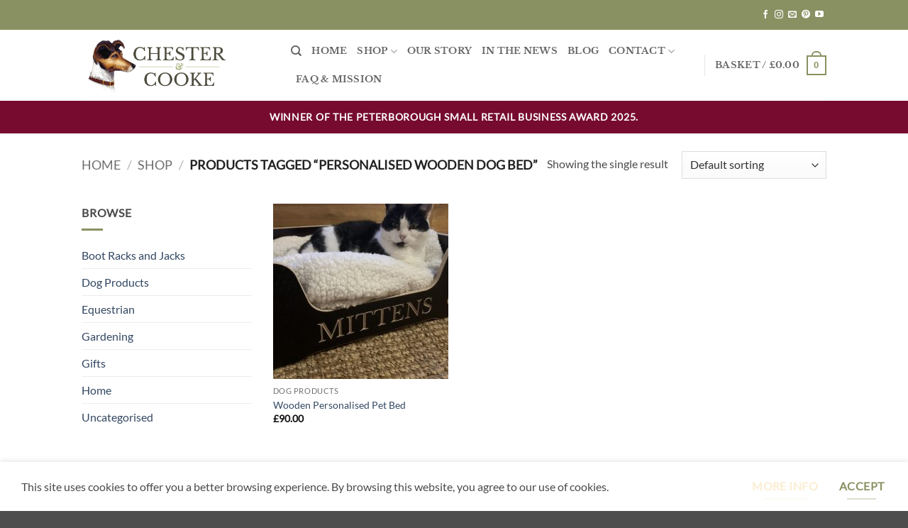

--- FILE ---
content_type: text/html; charset=utf-8
request_url: https://www.google.com/recaptcha/api2/anchor?ar=1&k=6LfQ--gbAAAAAOHJTdXxWtMXxUa-3DHSnMhYy65_&co=aHR0cHM6Ly9jaGVzdGVyYW5kY29va2UuY28udWs6NDQz&hl=en&v=naPR4A6FAh-yZLuCX253WaZq&size=invisible&anchor-ms=20000&execute-ms=15000&cb=5ohnphkn8go9
body_size: 45132
content:
<!DOCTYPE HTML><html dir="ltr" lang="en"><head><meta http-equiv="Content-Type" content="text/html; charset=UTF-8">
<meta http-equiv="X-UA-Compatible" content="IE=edge">
<title>reCAPTCHA</title>
<style type="text/css">
/* cyrillic-ext */
@font-face {
  font-family: 'Roboto';
  font-style: normal;
  font-weight: 400;
  src: url(//fonts.gstatic.com/s/roboto/v18/KFOmCnqEu92Fr1Mu72xKKTU1Kvnz.woff2) format('woff2');
  unicode-range: U+0460-052F, U+1C80-1C8A, U+20B4, U+2DE0-2DFF, U+A640-A69F, U+FE2E-FE2F;
}
/* cyrillic */
@font-face {
  font-family: 'Roboto';
  font-style: normal;
  font-weight: 400;
  src: url(//fonts.gstatic.com/s/roboto/v18/KFOmCnqEu92Fr1Mu5mxKKTU1Kvnz.woff2) format('woff2');
  unicode-range: U+0301, U+0400-045F, U+0490-0491, U+04B0-04B1, U+2116;
}
/* greek-ext */
@font-face {
  font-family: 'Roboto';
  font-style: normal;
  font-weight: 400;
  src: url(//fonts.gstatic.com/s/roboto/v18/KFOmCnqEu92Fr1Mu7mxKKTU1Kvnz.woff2) format('woff2');
  unicode-range: U+1F00-1FFF;
}
/* greek */
@font-face {
  font-family: 'Roboto';
  font-style: normal;
  font-weight: 400;
  src: url(//fonts.gstatic.com/s/roboto/v18/KFOmCnqEu92Fr1Mu4WxKKTU1Kvnz.woff2) format('woff2');
  unicode-range: U+0370-0377, U+037A-037F, U+0384-038A, U+038C, U+038E-03A1, U+03A3-03FF;
}
/* vietnamese */
@font-face {
  font-family: 'Roboto';
  font-style: normal;
  font-weight: 400;
  src: url(//fonts.gstatic.com/s/roboto/v18/KFOmCnqEu92Fr1Mu7WxKKTU1Kvnz.woff2) format('woff2');
  unicode-range: U+0102-0103, U+0110-0111, U+0128-0129, U+0168-0169, U+01A0-01A1, U+01AF-01B0, U+0300-0301, U+0303-0304, U+0308-0309, U+0323, U+0329, U+1EA0-1EF9, U+20AB;
}
/* latin-ext */
@font-face {
  font-family: 'Roboto';
  font-style: normal;
  font-weight: 400;
  src: url(//fonts.gstatic.com/s/roboto/v18/KFOmCnqEu92Fr1Mu7GxKKTU1Kvnz.woff2) format('woff2');
  unicode-range: U+0100-02BA, U+02BD-02C5, U+02C7-02CC, U+02CE-02D7, U+02DD-02FF, U+0304, U+0308, U+0329, U+1D00-1DBF, U+1E00-1E9F, U+1EF2-1EFF, U+2020, U+20A0-20AB, U+20AD-20C0, U+2113, U+2C60-2C7F, U+A720-A7FF;
}
/* latin */
@font-face {
  font-family: 'Roboto';
  font-style: normal;
  font-weight: 400;
  src: url(//fonts.gstatic.com/s/roboto/v18/KFOmCnqEu92Fr1Mu4mxKKTU1Kg.woff2) format('woff2');
  unicode-range: U+0000-00FF, U+0131, U+0152-0153, U+02BB-02BC, U+02C6, U+02DA, U+02DC, U+0304, U+0308, U+0329, U+2000-206F, U+20AC, U+2122, U+2191, U+2193, U+2212, U+2215, U+FEFF, U+FFFD;
}
/* cyrillic-ext */
@font-face {
  font-family: 'Roboto';
  font-style: normal;
  font-weight: 500;
  src: url(//fonts.gstatic.com/s/roboto/v18/KFOlCnqEu92Fr1MmEU9fCRc4AMP6lbBP.woff2) format('woff2');
  unicode-range: U+0460-052F, U+1C80-1C8A, U+20B4, U+2DE0-2DFF, U+A640-A69F, U+FE2E-FE2F;
}
/* cyrillic */
@font-face {
  font-family: 'Roboto';
  font-style: normal;
  font-weight: 500;
  src: url(//fonts.gstatic.com/s/roboto/v18/KFOlCnqEu92Fr1MmEU9fABc4AMP6lbBP.woff2) format('woff2');
  unicode-range: U+0301, U+0400-045F, U+0490-0491, U+04B0-04B1, U+2116;
}
/* greek-ext */
@font-face {
  font-family: 'Roboto';
  font-style: normal;
  font-weight: 500;
  src: url(//fonts.gstatic.com/s/roboto/v18/KFOlCnqEu92Fr1MmEU9fCBc4AMP6lbBP.woff2) format('woff2');
  unicode-range: U+1F00-1FFF;
}
/* greek */
@font-face {
  font-family: 'Roboto';
  font-style: normal;
  font-weight: 500;
  src: url(//fonts.gstatic.com/s/roboto/v18/KFOlCnqEu92Fr1MmEU9fBxc4AMP6lbBP.woff2) format('woff2');
  unicode-range: U+0370-0377, U+037A-037F, U+0384-038A, U+038C, U+038E-03A1, U+03A3-03FF;
}
/* vietnamese */
@font-face {
  font-family: 'Roboto';
  font-style: normal;
  font-weight: 500;
  src: url(//fonts.gstatic.com/s/roboto/v18/KFOlCnqEu92Fr1MmEU9fCxc4AMP6lbBP.woff2) format('woff2');
  unicode-range: U+0102-0103, U+0110-0111, U+0128-0129, U+0168-0169, U+01A0-01A1, U+01AF-01B0, U+0300-0301, U+0303-0304, U+0308-0309, U+0323, U+0329, U+1EA0-1EF9, U+20AB;
}
/* latin-ext */
@font-face {
  font-family: 'Roboto';
  font-style: normal;
  font-weight: 500;
  src: url(//fonts.gstatic.com/s/roboto/v18/KFOlCnqEu92Fr1MmEU9fChc4AMP6lbBP.woff2) format('woff2');
  unicode-range: U+0100-02BA, U+02BD-02C5, U+02C7-02CC, U+02CE-02D7, U+02DD-02FF, U+0304, U+0308, U+0329, U+1D00-1DBF, U+1E00-1E9F, U+1EF2-1EFF, U+2020, U+20A0-20AB, U+20AD-20C0, U+2113, U+2C60-2C7F, U+A720-A7FF;
}
/* latin */
@font-face {
  font-family: 'Roboto';
  font-style: normal;
  font-weight: 500;
  src: url(//fonts.gstatic.com/s/roboto/v18/KFOlCnqEu92Fr1MmEU9fBBc4AMP6lQ.woff2) format('woff2');
  unicode-range: U+0000-00FF, U+0131, U+0152-0153, U+02BB-02BC, U+02C6, U+02DA, U+02DC, U+0304, U+0308, U+0329, U+2000-206F, U+20AC, U+2122, U+2191, U+2193, U+2212, U+2215, U+FEFF, U+FFFD;
}
/* cyrillic-ext */
@font-face {
  font-family: 'Roboto';
  font-style: normal;
  font-weight: 900;
  src: url(//fonts.gstatic.com/s/roboto/v18/KFOlCnqEu92Fr1MmYUtfCRc4AMP6lbBP.woff2) format('woff2');
  unicode-range: U+0460-052F, U+1C80-1C8A, U+20B4, U+2DE0-2DFF, U+A640-A69F, U+FE2E-FE2F;
}
/* cyrillic */
@font-face {
  font-family: 'Roboto';
  font-style: normal;
  font-weight: 900;
  src: url(//fonts.gstatic.com/s/roboto/v18/KFOlCnqEu92Fr1MmYUtfABc4AMP6lbBP.woff2) format('woff2');
  unicode-range: U+0301, U+0400-045F, U+0490-0491, U+04B0-04B1, U+2116;
}
/* greek-ext */
@font-face {
  font-family: 'Roboto';
  font-style: normal;
  font-weight: 900;
  src: url(//fonts.gstatic.com/s/roboto/v18/KFOlCnqEu92Fr1MmYUtfCBc4AMP6lbBP.woff2) format('woff2');
  unicode-range: U+1F00-1FFF;
}
/* greek */
@font-face {
  font-family: 'Roboto';
  font-style: normal;
  font-weight: 900;
  src: url(//fonts.gstatic.com/s/roboto/v18/KFOlCnqEu92Fr1MmYUtfBxc4AMP6lbBP.woff2) format('woff2');
  unicode-range: U+0370-0377, U+037A-037F, U+0384-038A, U+038C, U+038E-03A1, U+03A3-03FF;
}
/* vietnamese */
@font-face {
  font-family: 'Roboto';
  font-style: normal;
  font-weight: 900;
  src: url(//fonts.gstatic.com/s/roboto/v18/KFOlCnqEu92Fr1MmYUtfCxc4AMP6lbBP.woff2) format('woff2');
  unicode-range: U+0102-0103, U+0110-0111, U+0128-0129, U+0168-0169, U+01A0-01A1, U+01AF-01B0, U+0300-0301, U+0303-0304, U+0308-0309, U+0323, U+0329, U+1EA0-1EF9, U+20AB;
}
/* latin-ext */
@font-face {
  font-family: 'Roboto';
  font-style: normal;
  font-weight: 900;
  src: url(//fonts.gstatic.com/s/roboto/v18/KFOlCnqEu92Fr1MmYUtfChc4AMP6lbBP.woff2) format('woff2');
  unicode-range: U+0100-02BA, U+02BD-02C5, U+02C7-02CC, U+02CE-02D7, U+02DD-02FF, U+0304, U+0308, U+0329, U+1D00-1DBF, U+1E00-1E9F, U+1EF2-1EFF, U+2020, U+20A0-20AB, U+20AD-20C0, U+2113, U+2C60-2C7F, U+A720-A7FF;
}
/* latin */
@font-face {
  font-family: 'Roboto';
  font-style: normal;
  font-weight: 900;
  src: url(//fonts.gstatic.com/s/roboto/v18/KFOlCnqEu92Fr1MmYUtfBBc4AMP6lQ.woff2) format('woff2');
  unicode-range: U+0000-00FF, U+0131, U+0152-0153, U+02BB-02BC, U+02C6, U+02DA, U+02DC, U+0304, U+0308, U+0329, U+2000-206F, U+20AC, U+2122, U+2191, U+2193, U+2212, U+2215, U+FEFF, U+FFFD;
}

</style>
<link rel="stylesheet" type="text/css" href="https://www.gstatic.com/recaptcha/releases/naPR4A6FAh-yZLuCX253WaZq/styles__ltr.css">
<script nonce="mWiUKMCZ5UUtWU2_PCDb8A" type="text/javascript">window['__recaptcha_api'] = 'https://www.google.com/recaptcha/api2/';</script>
<script type="text/javascript" src="https://www.gstatic.com/recaptcha/releases/naPR4A6FAh-yZLuCX253WaZq/recaptcha__en.js" nonce="mWiUKMCZ5UUtWU2_PCDb8A">
      
    </script></head>
<body><div id="rc-anchor-alert" class="rc-anchor-alert"></div>
<input type="hidden" id="recaptcha-token" value="[base64]">
<script type="text/javascript" nonce="mWiUKMCZ5UUtWU2_PCDb8A">
      recaptcha.anchor.Main.init("[\x22ainput\x22,[\x22bgdata\x22,\x22\x22,\[base64]/[base64]/[base64]/[base64]/[base64]/[base64]/[base64]/Mzk3OjU0KSksNTQpLFUuaiksVS5vKS5wdXNoKFtlbSxuLFY/[base64]/[base64]/[base64]/[base64]\x22,\[base64]\x22,\x22QylxwrFaw5NUAsKQXMKAdTw+IAHDksKIZhkdwo8Rw6VVAsORXmYYwonDoxlOw7vCtV9awq/CpMKrQBNSYGkCKwgbwpzDpMOdwqhYwrzDpHLDn8KsNcKZNl3DmcKQZMKewrrCvAPCocOtXcKoQmnCpyDDpMODEDPClALDvcKJW8KIKUshQlhXKEjCjsKTw5smwqtiMDBfw6fCj8Ksw6LDs8K+w5bCjDEtKMO1IQnDljJZw4/[base64]/[base64]/[base64]/DqcKzKUVFUsOzOMKNwofCgj/ChA0VKnN2wp3ChUXDnkbDnX5QPwVAw4nCq1HDocOiw5Axw5pGZWd6w4A8DW1KIMORw50Hw7EBw6NkwoTDvMKbw6fDqgbDsBnDhsKWZE1bXnLCksO4wr/CukbDlzNcXyjDj8O7YcOiw7JsccK6w6vDoMKcFMKrcMO7woo2w4xKw5NcwqPCs1vCllowXsKRw5Nbw6IJJG9vwpwswo/DiMK+w6PDvVF6bMK5w73CqWFHwq7Do8O5WMOrUnXCmgXDjCvCo8KbTk/DisOiaMORw6FVTQIUQBHDr8O/VC7Dmn0CPDtmNUzCoWPDh8KxEsOODMKTW0XDlijCgALDhktPwoI9WcOGS8OFwqzCnnU+V3jCncK+KCVlw7huwqoAw48gThI+wqwpOW/[base64]/DssO6MsKwwrcgwrbDuB/Drjx+EAt/G3vCusOSTWTDq8KUKcK9DjxmG8KTw4hfHsKqw5Vtw5XCpTfCu8KyUmXCuzLDl27DlcKxwolqMcK/wpfDh8OsA8OAw7vDvsOmwpB0wpHDksO7PBkaw6zDq3cDbjPCq8OtA8OVEVoUXsKCPMK9SHVow4ggHxfCuznDnn/CvsKlOMO6AsKPw7I3KUZzw6pWS8OYRTsQZRjCucOEw4cFMmJxwolPwo7DrD/DnsOYw5bDo1IGAD8af2w7w4RbwoMfwpQLHcOVcsOkWcKZZn0rGRrCt1s0WMOETAtywpTDtz1ewprDvH7Cq0bDssK6woLClsOTEsOyS8KfGkzDp2zCocK/w4bDtMKUASvCm8KpdsK1wo7DhC7DqMKWVsKWAHxFVTINP8K1w7rCn3vCn8O0NMKvw6rCsBLDkMOawr87woM3w5gZJ8KEJyzDtcOzw7LCjsOcw5QTw5E/PTPCiHMHasOVw7HCrUjCnMOGUcOeaMKOwpNWw6vDhFDDrFUDfsKvT8ODKkZyHcKSYMOJwp8VFsO/[base64]/[base64]/w51nShrClQYQUA/Cpy3CjGUWHx4sXQ/CgsO4PsKeV8Orw4XCqwfDh8KBLsO5w6JKW8O8QEjCpcKWHXltEcODEQ3DjMOjXyDCp8Omw7/[base64]/w7hMZcO3w6vDg8KIw5oRJMOgckbDoBHDgcOnwqnDqVfCrGnDiMKWw6nCvRvDhSLDiVnDq8KhwpnCmcOtJsKDw7UDBsOhR8KiQcK5PMKcw40Gw4QEw7PDjsK4wrB5EMKGw4rDlRdFf8KDw5VewqkQwoBAw4hwE8KGNsKuWsOAcBR5Y0RbJRDDoATDtcK/[base64]/Co8OKCQcjaSQSQWDCozlxLE3DhsKwDWN6YMOCUsKaw7/CvE/CrsOOw6gCw5/CvBDCv8KJNHXCq8Oif8KOA1nDmmDCnWF5wqNOw75Zwo/Cs0jDi8K5fljDq8OpOQnDjAHDq28cw5bDjDk2wqAVw4/ClB4gwrZ9N8KzBMKcw5nDoRE5wqDCmsKadcKlw4Jdw6VlwrHCoB5QDQzCnjHCksKPw5vDkkTDgHQeUS4dC8KEwpdkwqPDpcKXwrvCol/CmzZXwp0FKcOhwrPCnsKkw5HDsCI1wp9fbcKQwrPCu8OWdX4fwoUtKsOJWcK1w7QGUz7Dhx8Iw7XCjMKdc14nS0PClsK+C8KMwonDsMKfE8KAw4UMF8OnfSzDpX3CqcKMEMOow4LCosKBwr1qZAU8w6ZcXRrDk8O5w41DICTDgBXDr8KGwq9/BS0Zw6DDpiN/wrJjeg3DkcKWwpnCvH0Sw7p/w4XCig/Dnzt4w7LDmznDq8Kiw5wjFcKAwqPCnjnCljrDrsO9wqcIDhhAwoggw7ROU8K0L8OvwpbCkhzCkV3ClMKJYAdqZsKKw7DCpcO4wrXDmMKvJSknRxjDqRTDrcK8cEwDZsOzVMO8w4XCm8O9McKCw40oYcKJwrh4FcOJw7LDrAZ+w6LCrsKXUMOlwqAow5NJw5/CgMKSQsOIwrIdw6DDrsO0VEjDqF0vw4LClcOPGSfCpmLDu8KbZsKwfwLDjMKrMsKCCwINwrYDE8K9bkg6woFMWDkBwqIFwp5UEMK+NcOMw5FlWV/Cp0bCl0Q7wrzDpsO3wrNIbsOTw4zDsgXCrBjCpnoGH8Kvw6LDvRLDpsOXDcKfEcKHw6oFwp5HDlh/Fw7DscObT2zDi8OIwoXDmcOMBFI5acK7w5ItwrPCklF2TwFrwpo6w54BOzx/dcO/w4paX33CrknCsCITwpPDucOcw5o/w6XDqgxsw4TCgsKuZMOvTVJgVAx3w4/DtArDmilkUCPCo8OPVsOUw5oTw5tVE8KYwqTDtyLDlRR0w6wVa8OHfsOvw4bCk3BPwrplVSHDs8KDw77Dk2LDmsOJwq4Kw48sSgvDlFQgaETDinPCo8KJM8OQK8KFwoPCp8OnwrplM8ODwrlVYU3DhMK/OAPDvW5rBXvDosKEw6LDgcOVwoVcwp/[base64]/Q8Okw44YOsK/bmDCo8OgwqTCn8OHwpAeBDgGUXIXewdscMOCw74uTinDm8OZT8OSw4oVWHnDvhHCiX/DgsKhwpLDs0RlVnIGw4EjATLDiUFTwow9P8KUw4TDmg7CksK5w7ZUwp/[base64]/w68bBMKbZcKUHDxVJk/Clj7DiR/DnXfDuE3CksKpwod0wrrCocKwFF3DpyjCpcKoIy/CjXLDtsKvw7FAPcK3JWIHw7fCpWHDsjLDrcKpWcOmwqHDuD4bHFzCljHDjkTCpQQ1VwHCscODwocvw6rDo8KIfQzDoDReLE/DrcKSwoDDm33DvMODOgbDjcOQICBFw5Nqw7LDncKTYW7Ch8OFGhcIDsKqEw3CgAXDicOrDmvCiz0uB8KawqLChsKxScONw4fChD9MwrwzwpZoExbCh8OpNsKtwrpSPxRJMjVBJcKPBABhcTvDoxtGHQ5Rwq7CtGvCosKRw47DusOsw6wCBB/CjcKSwps9WTzDssOzBBcwwqwXYkBBO8Okw7bDusKIw4JtwqkuRinCh11RAsKzw4FeacKGw78ewqJTaMKPwqIHSwB+w5lkb8Onw6hIwp/[base64]/Cl2QOQCBGw7hoAMORwoheXsObw73DjhPCqzo3wqvDjH5MwqtwLlRqw7PCsMO2H2XDicKFM8KnQ8KpacOkw4nClHrDiMKTNcO5e1TDu3/[base64]/CnjHCpFjDvkUnFGY3S148wqjCpMK2woQUwrDCvsKKblnDp8K0fxXCsEnDmBvDlRt/w6Yfw4fCtC9Nw4rCmx9IMmnCoysQG0rDrz8Qw67CrMO5A8OdwpLDqMKHGcKaGcKkw6NVw4NawqjCrHrChlIOwqDCviJpwpDCuwzDrcOpE8O9STNACsO7Ph8/wobDuMO6w6tBYcKCem7CjhPCiDHCpsK9PiR8ccO1w6fCjCPCnsKlwp/DmmBMDEzCj8Oiw53CrcOawrLCnTxfwqLDvMO3wrNtw7t3w4EKKGwiw5vDl8KFBgDCoMOBVi7DhmXDjMOuMn9swpshwrFPw5ZEw7DDmwIRw4MHLMOowrAOwr7Dmyl2QcOKwpLDmMOnO8ONawl5aVxEeQDCvMK8RsOJBcOcw4UDUsKxGcO7b8KrKcKtwq/Dp1LDtxp1GAXCqMKfDS/DhcOlw7nCqsOwdBHDq8OpXC9CWH/DvEBawrfClMKyMMKHUcOMw77CtBjColYGw6/Du8KefxbDmEl5BkfCnRkoIGUUWH7Cv0BqwrIowos8c1F+wq5ZPsKuccKBLMOSwoHClsKuwqfCvH/ClCp2wqtRw64tdCTCn3HChE01IMOnw6Q0e1zCk8OOV8KtKMKQRcKdF8O7w57DuG/CoQ/DnWF2O8KcZ8OGaMOLw4h3ABZ0w6sASjJXccOgbzU7AsKjUmAFw7jCojkkMkp/PMOTw4A+fn3CoMOgD8Obwq3CrTYGcMOHw6c4dMKmNxtawrppbzrDssO3Z8O/wrTDsH/DiCgOw5FYVcKuwrjCpWhEXsOBwrtZBcOWwrR6wrjCisOEPTfCjcK8aHzDqTAxw4IpQsK1bMOkUcKBw5Qpw47CkR9Xw6Mew5wYwpwPwrlYRsKWf0NKwos6wr5YIQPCl8Ktw5TChQpSwr96I8Oxw7XDmcOwRCt+wqvDt1TCkX/DnMKXRkNMwpXCijMtwqDCilhdHmHCrsO5wqpNw47Cr8Olwpsnw5E/A8OVw6vCn0/ClMOkwrvCocOxw6ZOw44CHQ7DnQ1XwoBLw79WLS3CsRU3JMOVRAs2WwDDusKAwrXCnFHDqsOOw6FwAMKvPMKOwqM7w5PDpMKvQsKJw68Sw64Uw7gDfGbDggNEwrYkw5Q2wr3DlsONKcOuwrXCljE/w4wwTMOgbG3CmR9uw4owOmt3w4zCt01MTsO7WcObZsKZHMKKbkbDtSHDqsO7N8KkDDDCqX/Du8K2CsO+w6MJacKnVsKfw7/Ch8O6wrY7IcOXwqvDgRPChMKhwoXDocOsfmBmLlLDjVbCuXUODsKIHgPDgcKHw4o7Ey84wp/[base64]/CvlvDrcOpwpVnMRjCusKoWGzDgwMia0LChcOvJcKlXMOww5V/WcK9w5xtG195Kx/[base64]/Dp35jwqR4w4Fjw5vDvDbCm8KRByAjwqIFwqrDi8KzwoDCtMOMwrhYwpXDisKlw63Dg8K7wrXDoAfCsH1NPQc9wrfDhsOKw7MbVVg5dCPDqCgyAMK3w6kcw5vDl8KGw63CucOzw6Mfw7oKDsO6wqobw4lcKMOhwprCgF/CtcOEw5PDjsOnMMKUIsOJwo5vGMOlZMOOaVfCh8KWw4HDghjDrcKLwo0qw6LCk8KVwo3CmUxYwpXDmsO/[base64]/DkCXDlMOHw67Dr8Ouw6J/wohnPsObwpDDmMKbAMOiN8KqwojCvMO8ZGXCpivDhmrCv8OQw5QnBURjAsOqwqIsKcKfwrHDusO7YzTDsMOSXcOSwoHCm8KYU8KTATYfRhXCrsO1TcKHS1gTw73Cojs/EMKrDi1mw4jDncOOaSLCmsKvw7o2I8KPSsOWwpQJw5JQZMOIw7kjb10Zal5XUEbDkMOzU8KMbG7DtMK1ccKKYEVewrnDvcOAVMOvXwzDtMKfw7M8C8Kyw6t8w58ASjtjBsORAFnCgT/[base64]/w5xsw5rCu8ONCnNGf8Orw4o9w69uQEgtK1LDq8KfaAYMMCjDkMOzw47DuwrCpMOZVBlDIS3Dl8OgDTbCg8Ouw5LDsAzDtzIEe8Kpw65Xw6TDpGYIwqjDglpBLMO9w4lTw4hrw4hRPMKzbMKwBMOAQ8KYwoYbwqAPw4EKU8OROcO+LMOlw57CisKiwr/[base64]/Cn8O8Py/[base64]/CrDnChyHDscK7woZMKXBxWcKQw4PCgsKQQ8Oxw4kUwrIKw6ZuHcKvwpBmw5kUw5lqBcOPEglcdsKVw64DwovDlsOawp4Ow4bDmQDDsATCn8OMGyBMAsOlM8K3PEgKw7BcwqVqw70ZwpoVwqbCvQrDh8OWKMKWw6Ntw4XCpcOscMKOw6PDsCt/[base64]/DqcOwCHrCqMOew4TCucOswpPCjCnCocOIbcKwMcK3w4XDtcKcw5jCu8Oww47DisKVw4JgaAxBwpTDtB7DsHhjaMKkRMKTwqLDjMOIw6U6wrHCncKjw71YSm9OUjF4wqYQw5vDosKHP8OXFyzCu8KzwrXDpsKfLMOXV8OlCsKMZ8O/fQ/DgFvCh1bCgQ7CvsOJBE/DkG7CjsO+w6oOwojCij54wqrCs8OqQcKdRxtrXkt4w45OEMKzwqfDqiZ/EcOWw4M2w7ARTnnCgwYcRkQFQy3DsVxhXBLDo3TDg3ZKw63DuUlZwovDrcKuYyZTwq3CnsOrwoJ1w5o+w6F+XsKhw73DuwfDrGLCj39ow5HDl1/DqcKiwqUUwr9sT8K8wrXDj8OCwppyw7QMw5nDmCXCoTVOYBXDjMOMwo/[base64]/[base64]/ClVbDmAAkw5LCicKMSEZKw7VzasOhYcOgw4UsMMOCOBhLbillwrU3CS/CuzHCssOCLFfDucOdwoLDmsKiBzYOwoDCuMKNw4nCkXvCigRKQgZ1PMKAWcOmIcOJV8KewqNCwoXCv8OyFMK4Vh/DsWUFwqwRdMKrw4bDlsKUwo4iwrNTHWzCkVDCg2DDjVHCnTljwqslOmgeHntGw5A1fsKiwrfDsEnCtcOWU1fDnnXDuj7ClVQLThoeHGp0w7UhC8OhU8K4w4hLfyzCtcKMwqvCkgLDqcOkEidlMB/[base64]/Ck2bCpMKSwpNVDHI5wrViw59fLMONHcOIw7cjSVJkbjXCiMOke8ONesKON8O6w6diwo4Fwp/[base64]/DqUjCtMKzw67CrMKNKhAQwr7CmMOww75hwqRTI8KhF8OlQsOcw45SwoTDpBzCk8OCRw7Cn0fCj8KFRhnDssODRcOUw5LCh8OiwpcJwrkeTn/DpcOHHBgMwrTCuRPCrBrDqAs0LixQwrTDi2E8Iz3DokjDicO0Rj1mw40hNBY2UMK/QcOsEXLClV/DlsOcw4Igw5daVlJew7c/[base64]/CqMOEw5XDkyPDrMKmwqIAwpHCsjTDq8OPwrjCt8O4wqnCh8OodsOKKcO5U1kpwrouw5x3B3/DkVbDgkPCn8Okw4YiXsOyW0Ikwo8XAcOWQxdbw4LDmsOdw7fCnMOPw5UVS8K6w6LDrQPCk8OIcMOGIS/CnMOVcRjCmMKBw6lpwrLCmsOXwoU2NT/DjcKrTjkFw7PCnRBZw5vDnQV4fnA8w6h2wrxQNsO9IHLCm3PDjsO/wovCgitPwr7DocKww4HCoMO7e8O6R0LCq8KXw57Cs8Odw4dGwpvCkjgOU2Nsw7rDjcOmPQsUGcKjw5xrL0HCiMOHSEbDrmxhwqQtwqN/w5lTPFU1w4fDjsKETzHDngoowr3ClhVrdsKyw6DCgsKJw6Bfw4ZofMOmMnnClybDix09KsOcwoghw4rChjNuw68waMKBw7bDvcKsTGDCv2x6w4/DqWJqw6g0WmPDg3vDgMKmw7nDgHnCnBrCllFEdMOhwrbCmMOMwqrCsCUXwr3DmsOOLnrDiMO0w7LDscO/UkpWwpXDizoeY2YFw4TDo8OTwq3CvExmE3jCjznDksKTRcKtHGc7w4PDpsK9LsKywphgw6hBw6zCkmjDtD9FOSXDkMKfWMKhw54ow6bDjn7DmEIYw4/[base64]/DvsO1AsOoVxUQwqvDuTLCrsO9ECcGQsOAwrDDoUYIwoDCo8Kiw6F4w6nDpx1/JMOuQ8OlTDHCl8KwcBdUwq0+I8OVBRjCp2Jew6IVwpIbwrdcfDLCuBnCjVHDl3nDkmvDpsKQBiNuKxkswqjCrW4Ow7nDg8OBw4BCw57DvcOLQB4Fw4xFwpNqVMKFDnvCjGXDlMKxd1BLQ1PDjMKgZxTCsGpCw7cpw7sdAiQZBU7CsMKPf3/CgsKbSMKEasOhwrMNdsKHc0sew43DnHvDkAYiw6ARSiRxw7Zjwo7DvVHDjAFhIWNOw5HDqMKlw644wrsYM8KnwrwkwrfCnMORw7LCnDDDscOCw6TChhcPZT/CoMKBw5t5a8Kow6oHw4XDondWw4pDRVhgNsOcwpBbwpHCocKVw5dgecKMKcOIbMO3PGtKw5EJw4bCicOGw7XCs1nClUN+bXM4w5/ClS4Zw7hlMMKLwrNrEsOYLER/aFgIc8K+wrzCkRgKJ8Kfwo98XcOzUMK1wqbDplEtw7zCscKbwq9Ow50YecOPwp7CvwHCjcKLwrHDksOTZMKwewXDpS/CrhPDhcKDwp/Ch8OZw6FzwqAtw5jDshPCocO0wrHCrWjDjsKaPGg6wpE1w65LW8Ovwps0csKLw6LDmiTDjX/DtBMiw5FAwo/DuwjDt8OWa8OZwovDiMOVw5s7ZkfDvEpmw5xRwpUAw5lyw7h+D8KRMSPCqsOqw6fCusKBWEZUw6RYYAwFwpbDmizDgXMtU8KIEWfDtSjDhsKYwqjCqi0Jw4nDvMKrw5sRPMK5wp/Duk/CnnLDiUM1w7XDlDDDhC4mXsK5HMKew4jDmQXDg2XCn8Krwpx4wo57N8OQw6Q0w407TMK0wq4vNMOYX01oGsO7AMOARAFDw4IhwpzCucOwwpRKwrHCghfDrRpQQRPChW/[base64]/wonDpQNcPsK3w7lmLgfDrsKew7rDgG7DuizDq8K9w5NBdxxxw604w6PDgMK4w5Fowr/DgTsgwo3CgMOLeUJ5wolJwrQow5ITwos8AsOuw5Vbe28AGlDDrEsZGgQHwqzClV1WUkLDpzjCvMK4JsO0cAvCnV5KHMKRwp/[base64]/[base64]/DgcK2bsKrVQzDrEQ/w7vDosK8NcOjwpPDogjCl8K2ag3CkW97w5VmwoRswoIFasKIBQERagkMw7o/JivDkMKRQMOYw6TDh8K0woBPKiPDiRrDkFhgZTbDrsOAFsK3wqowDcKNM8KVGMKTwp4fdQYUeD7CtcK0w50PwpbCt8K7woMpwpddw4VgEsKrw6g9VcKlw70KB3bDqi9PKGvCvlvCgB89w7DCixjDksK/w7zCpxY6ZcKrUE83fsO7VcO9w5fDh8O7w5Aiw4bCl8OlfmHDt2FhwrrDp154JsK4wrMcwobDqznCj3AKaCUTw6XDnMOcw7NtwrgCw7nCmcK2XgbDr8Kgw74RwoMuCsOxMArDssOfwoPCsMObwozDik4ow4fDpDU/wpoXchDCj8K3LSJoBzx8FcOlV8OaPGdhacKsw5LCpFtWwosOJmXDt3tSwr3Cp1jDm8KmI0Vjw7fCviRZwpHCrFh2XWrCmyfCpBjDq8O3w7nDvMOFLU/DigbClcOjAi0Qw5bCgXF8wq48UcK+HcOuRDRWwqprR8K2LUAcwrEGwqPDjcKoGsOhTibCvxHCpwvDi3bDkcOgw4DDjcO/[base64]/[base64]/Crz9XFcOVDzM0FsK2wqUcRsOACsKnw5vDrsK2RTMqLWzDo8KyS8K2MBIRUnnDm8ODKmJXJ2IWwphPw7QGAcKNwodNw6vDiQ1lbCbCksKNw4ZlwpEUPk0ww5PDrcKfOMKnVyfCmsKHw5PCi8KCw4/DmcK+woXDuTnCj8K3wr1+wrrCp8O5GHbCsxlLMMKAwrzDqsOZwqoRw4N9fMOQw5Z2O8OSasOqwoPDoB8TwrzDu8OfWMK3wpRoHUUxw44zw4/[base64]/CulViwptAw6TDhMOiWhctCU9PTsO7XcKscsKBw6vCvcOvwqxDwq8xW2vCusOmL3UTwrDDucOVVDoXGMKmCnzDvnhMwp1ZEMOTw7BQwrdtZSdcESFhw5pWCsOOw4XDtQM5RhTCpsO/dmTCsMOIw61uPElfWA/DnV/Cr8KZw5rDqcKJDcO2wp05w6jCk8KdLMOTbMKyOkN0wqpmL8OJwpNCw4XCjHXCh8KLIMKlwqLCnH/Cp2XCmcKCRFRWwrwWawHCnGjDtSbDvMK4LiJHwo3Dgm7DrsO8w6HDm8OKNn4TKMO3wojCgQrDl8KnFz1ww7gKwq7DoX3DlVtEFsOYwrrCs8ODZh/DvcKfQjLDicOtZg7CncOqS3/CnmMKEsKyecOLwoLCr8K0wpTCrlzDoMKHwplZesO1wpBEwoDClHvCt3XDgsKfOVbCkx/ChMOfBWDDicKvw5nCikRaIMOYYxfDuMORZcOPf8Ovw5k0wr4twoLCr8Oiw5nCgcKQw5V/wo/[base64]/w5HCtcOsSEEoNSfCjidaE8OQwp3DuGvDiT3DiyzCtMOtwpYlID7DuUXDt8KsRsOCw7YYw5Ihw7zCi8OEwoJTfjrCsBBdVTwKwpHCn8KXNcONwojChzpLwqcnBDjDmsOaRMOhF8KKfsKKw6HCtER5w4LCpMKawp5KworCp0vDjsKQcsO/w4BXw6/CjybCuX1XYT7CqsKVw4RsClrCpE/ClsK8XGnDhSNSETPDqWTDvcOpw5w1ZBVHAsOdwpbCoCt6wpXCjcK5w54ewqZcw6FRwqsgGsKcwqrCmMOzw7YyMiB1VMKOWEzCicO8JsKuw6YUw4o+wr5WHHF5wovCo8KSwqfCs0sLw59wwr9Dw6VqwrnDqV/CviDDqMKIUCHCk8OOYl3ClcKmLUXDp8OWYl1ZeVRKwpLDoDQ2wo03w6JFw7YYwrpoSzLCrEY5FcOPw4nCqMOSRsKZDwrDsHkUw6Fkwr7Cr8O3S2Ngw5PDqMKeFEDDucKPw4LClm/Dp8KLwrJMGcKsw4lbXynDusKLwrfDlDnCswrDtsOGDF3CpcOYdVTDicKRw609wrHCritgwr7Cl0LDnB7Dg8KUw5rDsGguw4fCu8KDwo/DtnbCu8K2w4nDhcKKb8OWH1AeOMOUG3tbDAEpw65Twp/DrR3CoWzChMOkGx7DlBrCu8OsM8KOwonCk8O2w6lXw4nDpWvCq2cBdWQdw7nDqx/DiMOow7rCscKKK8O/w58MNihzwp0OMkZDShJREcOWE0vDtcKLQh4Yw4oxw67DjcOXecOndiLClXESw7QNKy3CuGI9BcOnwrHDkTTCjx1jB8OudjdZwrHDoVpcw7EURMKfwqbCocOOecO4w7jChw/DsnZywrptwqzDmcKowqhKTcKqw67Do8KxwpIeFsKjd8OTC1/DpWDDtMKGw71yQMOVM8Kvw5opL8KAw77Ci0Rxw7rDlybDoTw1DAd7wrcsQsKew5zDphDDtcKnwo7CliYCBsOBacKzF1jDlxLCgicUIgvDnwF5FcOTIxPDu8OkwrF3EHDCqFXDiQzCmsOhQ8KkY8KEwp/DuMO9wqcwB3Vrwr/DqMOzKMOnHkYkw5NDw7TDlgwew4jCmcKRwoLCmcOxw7VPPF5pP8OqecK0w7DCicKaCy7DrMKlw6w4TcKqwrtcw5I7w5nCqcO1DsKwK01abcKkQ0PCi8K6Dnh6wog5w713ZMOpasKRITZhw70Sw4TCvsKBQA/[base64]/CokVudcKRw6wPR8OEw63DuCwVwqfChMKMD31/wo04CMOFMMK9w4VcHmHCqlN8UMKsCRnCi8K1H8OdQVvDlUzDt8OqW1Mpw6RBwpnCoDLCmDrCph7CosOXwqDChsKfIMOdw51cJ8Kqw5RRwpk1UMKrPxbClxwPw5zDosKSw4/DvX3Dh3jCsRVlHsODYsOgLyfDlMOkwpA7w4oedQjDlD7CjcKgwpnChMKkwpzCv8KVwqDCiinCl2MOdjHCrhE0w6zCl8OBU38wLFFFw4TDpsOvw6Ufe8O4a8OiBE0Kwq/DisKPwo7CjcOxGmvCq8Kpw5huwqfCrAU4EsK2w6JUKzLDn8OIP8OaElbCqWUqEmZLYcOBbMKlwqUKLcO2wpHCuSA7w4TChsO1w7XDm8KOwpPCnsKnTMK1ZsOXw6dOX8KHwoF8WcO/[base64]/CgcKKUFbCuCtqw6PDoMOrS03DocKawqc0wqsUGcOlJMKycVTChnDCgigLw5tFOHbCoMOLw6DCksOswrrCrsOGw543wo4+wpnCtsKZwrTCrcOSwqcRw7XCmCnCgUwrw7XDr8Oww6rDucKvw5zChcKvMTDCmcKnIhBVBsKRcsKkAy/[base64]/DtcKQSnUGw4hVw4vChUJoQDkGUMKaNg/CpcOSYMOrwp5va8OMw5oIw4zDnMOzw40ow74xw7E4UcKaw4kyDEjDti9ewpQaw5fCncOUGRozTsOpHyPDk1zCnBtCJQ0bwpJXwqrCgBrDiDDDiFZdwpLCqW/Ds1NAwpklwr7CiQHDvsKRw4IbOmU1KsKew7rChMOTw5jDo8KDwr3Cv2E4f8O/w6d8w77DsMK1MlBRwqLDimsoZcKyw57CssO2PMOywrIPdsOKV8O1N0t/[base64]/w77ChBjDtMKCwo3CmMOjE8OBDMOqMBDCmG4mdMKBw6rDlcOowrnDucKLw5ldwqBsw5LDpcKRR8KIwrvDhUvCuMKkIVLCmcOcwoEfJCLCmcK/[base64]/Cph9RUcOJw7F4bcODw5tIT8O5w4PDqQh+w6FUwpHCsQ8XdMOUwpHDi8O9C8K5wqDDkcK4WsOkwpTCvwFtXCssdzLCqcOfw7hlLsOQEQFyw4bCrHzCuTbDnUcbQ8Kvw4wRcMKuwog/w4/DhcO0EUTDh8KkX0/CoHTDlcOvBsODw4DCqXEMwoTCr8Odw4jDusKUwpTChhsbPsO8BHh3w7TCqsKXwqPDssOVwqrCq8OQwoMQw4VbUMK5w7rCvUEUWHIEw64wacKAwqjCrcKEw5BxwobCpcO9aMOowpTCocO8Un/CgMKkwrkgw7gaw6N2WG47wodjJ3ECKsKZTHTDsnwECXIhw4fDgcO5X8OOdsO0w70jw6Znw6rCucKUwpXClcK9NijDnFzDrm9mJg7DvMOBwp06VBF+w5DContlwq/Cq8KJAsOewrQ3wpFxwpR8wr57wrnChXDCklPDsxHDgEDCm0lre8OtU8KIfGPDgiPClCggOMOQwonCscKuw6A7QcOgI8Olw6rCq8OwCkfDqMONwqplw45kw5rClMK2a0DCp8O7EcOqw4PCssKrwogywqcyDSPDgsKyV1bCmy/[base64]/DqQXClDnDrcOxwqtwwphbwqcCFcO7wrfDr2skAsKrw5I4U8OhJcKvVcO6ejV2bMKMMMOLNFsCTypCw7xPwpjDv2pmQ8KdKXoTwqJ6MHvCtTnDpcKpwoQKwp7Dr8Kqwr/DriHDg2I8w4EMQ8O/wpptw6rDm8OcHMKAw7vCvx4Dw7IaEcOSw68ifk8Qw67DhsKrKcOrw6EwGQrCiMO/bMKdw6zCh8Omw51zJsO3wq7DusKMWcK5GCzDocO0wqXCihzDiwjCkMKkwqHDvMOdRsOcwp/CocO9dGfClF3DpjfDpcOtwoBmwrXDijVmw7R9wrNeP8KpwonCuSzDusKLJMKBNCMHCcKQBFfCl8OOEBl6KcKHN8K6w41cw4/[base64]/CrMOTVMOnwq4EwoROw7JHSXfCnUZsO2dfeHbCkiTDpsKUwoIowpjClcOGacOVw5Qiw6/CiFLDj0fCkw12alhqI8ORNHBWw7TCrk5KD8OOw7FSaV3DrmNTwpU3w6o2BRzDgQcxw6TCmcKQwrxdMcKBwpxWUB3CkjFFBANvwqjCgMOlF182wo/Cq8Opwq3CtcOYEMKIw6vDv8KUw6p5w6DCucObw4VwwqrCg8O0w7DDvDpvw5fCni/DmMK2Fk7CkSjDpRrDkydsI8OuGG/Dr013w6NtwpxkwofDizkYwqhjw7bDpsOJw54YwqHDjcOnTWovHsOwVcO1M8KmwqDCtQXClDnCmS8zwrbDskLDhUs2T8KIw6bCkMKkw6TDhcKLw4TCr8OidcKBwrPDklHDrTDCrMKITMKoMcOUJhdgw6fDhHDCscOXFsO6Z8K3FgMQaMKUbMO8fC/DswpIQMKqw73DtsOzw6bColwMw7ogw5cgw5kBw6DCoBDDpR4jw73DlQPCssOQfR0hw41Fw7kZwrFQMMKtwrwvLsK2wqfCmMK8WsKnQBNew6/CscKIIRIvM37Cu8Kdw77CqwrDrxbCnsKwPx7DkcOgw6rCjjMDM8OmwrQ8UVEcf8OowqXDj0/DtW8nwqJtSsK6XABpwq3DhMO7aT9jZiTDkcOJI3TDm3HDm8KheMKHQ3kXw51kcsKsw7bCvD15fMO+McKebW/[base64]/DgR/DsjUcTRrCv8KpdMKofcOgwo7DgkbDujZ9w5LDti7Cp8KOwqw/CcOpw7JOwqE0wr/[base64]/CnsOEwoFFZMKywqDDvF0eIHPCgzocw5U2w48IwoXClRTCn8KEw4fCuHV5wqPDo8OZBS/Cm8Ohw7l2wpPCsBRYw5RvwpIvw5JBw6LDh8OQcsOJwr0Swrt7GsOwI8ObTG/CoVDDncK0XMKEdsKXwrtDw6krO8OEw6Efwrh5w74SW8K7w5/CucOiWXsZw5kMw7/DmcKBOcKIwqLCk8KVw4RfwoPDhMOlw7XCsMKuSw4gwposw5UIP01gw74eecOgLMOywqxEwrt8w6nCvsKqwqkOOsK0woTDrcKlHXvCrsK1TjAUw7xCI0LCi8OdC8O8w7DDlsKlw77DiyQDw63ChsKOwqQ/w7fCpx/CpcOIwovCgMKawrIXEyDCmEBDdcOscMKWdcK0EsOfbMOSwo95IArDtsKsXcOCB3c0FMOKw6pIw6jCvcK2w6Qbw63DvMK4w6rDsHNjfitETDpuAT7DucOrw7HCm8OJRy13Hx/CtcK4KlxTw7xPQ2NDw6IWUzNePcKGw6/[base64]/wp9KwoTDmE3CkXl2w5tZfgzDrMK3G8Obw7/DpSlIYCV8ScKQf8KrCjPCvsOGEcKhwpFPVMOYwroMRsKDw5tSQ3fDqMKiw53CkMOgw78CbgVLwrTDiVA6CErCiCY4wr9ywqPDvlZ3wrAIMXhYw7UUwqXDnsKYw7/[base64]/BsK9fcOFHAXCkgjDtRROw7XCuBxUJGPCp8OEDsOGw4khwppFeMO9wo/DtsKheynCvDB3w53DvSzCmHl2wrNUw5TCvn0Gbz0Ww53DoUV3woDDtMKVw4BIwp8Ww5bDmcKUPi4zIjfDgVd0dsOFAMOefk3CtMOdbFEpw5HDhcKMw7/CtnvDiMK3SF4cw5J0wp3CvxbDj8O/w5zCg8KEwrvDocOrwqptd8KMCXlmwoIQU3pkw48Ywq3CusOuw711TcKUSsOZJMK6S0nCl2vDmxoFw6bCp8OwfiUVcELDhREQIGnCkMKrXUfDliHCn1HCkGlHw6o5byvChcO5GsKmwo/CrsKDw6PCoXd+NMKyTxDDhcKbw4/[base64]/[base64]/Dh0nCny5cw6rDlBHCicKgwpzCqx9pcsKXb8O5w5lzQsOow4UgU8OKwo/CiwJ7dTg8BUnCrxJ8w5cRZltNexo7w6AGwonDqltNO8OZZjbDhCXCtHHDqMKQY8KRw5pGQWVYw6cdU1hmTsO8cTAYwrzDmHNowrJ9FMKRNStzCcOFw7/CkcOLwp7Di8KOW8O8wqtbcMKxw6rCpcO1w4/DuBoJczjCs14twpLDjj/Djzw6w4chMcO6wqbCisOBw5PDlsOkJmfDnAAFw7/DlcOPNcOvw6s5w7PDmWXDoX7DhlHCrltcdsOwTQTDmwMyw47DmnoSw61Sw4UWbHbDhsKrUcK/[base64]/L8Ktw6/DqMO/CSDDq8K8wojCvcOlLnPCkMKIwrvCtl3CkX3CvMO2Gik1ZMOKw41Gw5XCsVXDocOTUMKnWUXCpVLDgMKuYMOgAHBSw78RU8KWwrJaCsOrACMhwoLCmMOywrpewooxaGLDpnIjwqLDsMKiwq7DocKFwoJeHxjCp8KMMGg6wpLDlsKACDAPDcO/wpLChUnDrMOEQTcrwrfCoMK+CsOqShHCp8Odw6PDhsKOw6XDvkNyw7h7Ri1Sw4MUc0gwG3LDi8O2AELCrUvDmE7DjsOLWX/ClcK5bQfCm3XCoWxWOMO+wrTCtmDDiHU8Hh/DvVvDsMOGwp80A1QuVsOLGsKnwpfCvMOVDQzDhl7Du8K8LMOCwr7DrMKcOkjDt3jDjS8qwr/[base64]/[base64]/Cv8OOw5w8WsO2w7jDoVFrwrLCnsK1w6QoRXhPUsOWLlPClkl8wqMYwr/DvQvCrl7Cv8KWw48+w67Di0zCqcOOw6/CohbCmMOJT8OUwpI7WyvCi8KnYxgowqFFw7zCncKMw4/DocOrLcKSwo9CMTjDmsOuZMKjY8O6bcOqwqDCgSDCmcKaw7TCqHZlKUtew7NIQSzCjcKxFHhrG11Jw5RDw5fDisKmcSjCn8ObS0bDq8Obw4/DmGbCq8KzYcKocMKsw7Z5wos0w5fCriTCuirCisKJw6NGWWFtNsK2woPDnEXDpcKtGivDhnovwp7DpMOGwpVCwpbCq8ODwoHDjhLDjVcHXHvCkzl9AcONfMOFw7kKecOfUcOLP3Mjw7/CgMKjbh3CocKRwqJlf1PDusKqw64gwpQLAcO/AMKOPibCik9AN8KFw6fDqDt9dMONTcKjw4sbUcKwwrYQEG5TwogwGVXDqcOaw5phdjTDmm1sFAzDgRIWF8KYwqPDuw83w6vDs8KKw5YsM8KAwrPDtcOJSMKuw4fCgxPDqTwbIMKqwr8pw6RdFMKpw4wZJsK8wqDCg1V2RTDDiAlIQWcswrnCqW/Co8Ouw7DCoGUONcKnZF3CrFrDsBjCky/DgUrDgsKIwq3CgxU9wqg9LMOowrfCvWLCqcO+a8OMw47DkggEOW3Do8OVwq/DnWEGHl7DrcKDW8Ouw6howqbDlcKxZQHDnQ\\u003d\\u003d\x22],null,[\x22conf\x22,null,\x226LfQ--gbAAAAAOHJTdXxWtMXxUa-3DHSnMhYy65_\x22,0,null,null,null,1,[21,125,63,73,95,87,41,43,42,83,102,105,109,121],[7241176,457],0,null,null,null,null,0,null,0,null,700,1,null,0,\[base64]/tzcYADoGZWF6dTZkEg4Iiv2INxgAOgVNZklJNBoZCAMSFR0U8JfjNw7/vqUGGcSdCRmc4owCGQ\\u003d\\u003d\x22,0,0,null,null,1,null,0,0],\x22https://chesterandcooke.co.uk:443\x22,null,[3,1,1],null,null,null,1,3600,[\x22https://www.google.com/intl/en/policies/privacy/\x22,\x22https://www.google.com/intl/en/policies/terms/\x22],\x22/6OG49L47+KvX7oaHfRyIe6ImeI/+8jXbb6Tw/vnVUU\\u003d\x22,1,0,null,1,1762791684388,0,0,[95],null,[197,160],\x22RC-oxv7J0cXz0JnTg\x22,null,null,null,null,null,\x220dAFcWeA6mKU6Teo1oRhx5aT5aLI8yOfrX7BI14C5M21L318Da9ugAgCV-EAiFTr2DuHFww622xOUOgM59GjVbPywUcsL3rrQ5XQ\x22,1762874484372]");
    </script></body></html>